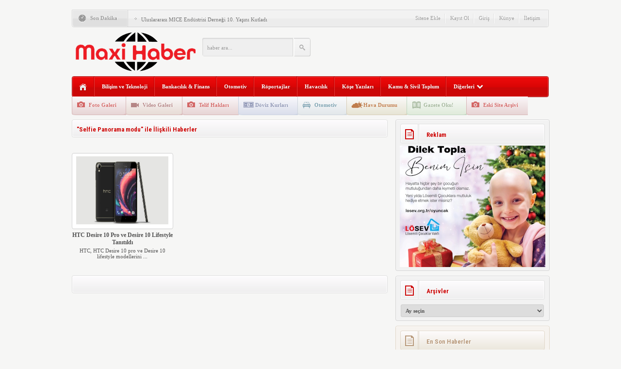

--- FILE ---
content_type: text/html; charset=UTF-8
request_url: https://www.maxihaber.net/etiket/selfie-panorama-modu/
body_size: 11460
content:
<!DOCTYPE html PUBLIC "-//W3C//DTD XHTML 1.0 Transitional//EN" "http://www.w3.org/TR/xhtml1/DTD/xhtml1-transitional.dtd">
<html xmlns="http://www.w3.org/1999/xhtml" xml:lang="tr" lang="tr">
<head>
	<meta http-equiv="content-type" content="text/html; charset=utf-8" />
    <meta name="viewport" content="width=device-width, initial-scale=1, maximum-scale=1">
	<title>Selfie Panorama modu arşivleri - Maxi Haber  &raquo;  Maxi Haber  2004&#039;den beri yayındayız</title>
	<meta name="content-language" content="tr" />
    <meta name="rating" content="general" />
    <link rel="stylesheet" type="text/css" media="screen" href="https://www.maxihaber.net/wp-content/themes/HaberMatikV3/style.css" /> 
    <link rel="stylesheet" type="text/css" href="https://www.maxihaber.net/wp-content/themes/HaberMatikV3/v3.css" />
     <link rel="stylesheet" type="text/css" href="https://www.maxihaber.net/wp-content/themes/HaberMatikV3/css/kirmizi.css" />
    <link href='https://fonts.googleapis.com/css?family=Roboto+Condensed:700&subset=latin,latin-ext' rel='stylesheet' type='text/css'/>
	<script type="text/javascript" src="https://www.maxihaber.net/wp-content/themes/HaberMatikV3/js/jquery-1.8.3.min.js"></script>
	<script type="text/javascript" src="https://www.maxihaber.net/wp-content/themes/HaberMatikV3/js/v3.js"></script>
	<script type="text/javascript">
	$(document).ready(function(){function a(a){var b="islem=namaz&sehir="+a;$.ajax({type:"POST",data:b,url:"https://www.maxihaber.net/wp-content/themes/HaberMatikV3/lib/faziletapi.php",success:function(a){$(".namazicerik").html(a)},error:function(){$(".namazicerik").html("<strong>HATA<br /><span>Ajax Error</span></strong>")}})}function b(){var a="islem=hadis";$.ajax({type:"POST",data:a,url:"https://www.maxihaber.net/wp-content/themes/HaberMatikV3/lib/faziletapi.php",success:function(a){$(".hadisicerik").html(a)},error:function(){$(".hadisicerik").html("<strong>HATA<br /><span>Ajax Error</span></strong>")}})}$(".namazsehir").on("change",function(){$(".namazicerik").html('<div class="yukleniyor">Yükleniyor<br><img src="https://www.maxihaber.net/wp-content/themes/HaberMatikV3/images/hava/spinner.gif" width="66" height="66" /></div>'),sehir=$(this).val(),a(sehir)}).change(),b()}),$(document).ready(function(){$("#slider").easySlider({nextId:"slidersurnext",prevId:"slidersurprev"}),$("a.font-down").click(function(){var a=$(".font-dinamik p").css("font-size").split("px"),b=parseInt(a[0])-1;return b>9&&($(".font-dinamik p").css("font-size",b+"px"),$(".font-dinamik strong").css("font-size",b+"px"),$(".font-dinamik a").css("font-size",b+"px"),$(".font-dinamik span").css("font-size",b+"px"),$(".font-dinamik p").css("line-height",b+5+"px")),!1}),$("a.font-up").click(function(){var a=$(".font-dinamik p").css("font-size").split("px"),b=parseInt(a[0])+1;return b<30&&($(".font-dinamik p").css("font-size",b+"px"),$(".font-dinamik strong").css("font-size",b+"px"),$(".font-dinamik a").css("font-size",b+"px"),$(".font-dinamik span").css("font-size",b+"px"),$(".font-dinamik p").css("line-height",b+5+"px")),!1})});
	</script>
    <link rel="alternate" type="application/rss+xml" title="RSS 2.0" href="https://www.maxihaber.net/feed/" />
    <link rel="alternate" type="text/xml" title="RSS .92" href="https://www.maxihaber.net/feed/rss/" />
    <link rel="alternate" type="application/atom+xml" title="Atom 0.3" href="https://www.maxihaber.net/feed/atom/" /> 
    <link rel="pingback" href="https://www.maxihaber.net/xmlrpc.php" />
    <meta name='robots' content='index, follow, max-image-preview:large, max-snippet:-1, max-video-preview:-1' />

	<!-- This site is optimized with the Yoast SEO plugin v22.6 - https://yoast.com/wordpress/plugins/seo/ -->
	<link rel="canonical" href="https://www.maxihaber.net/etiket/selfie-panorama-modu/" />
	<meta property="og:locale" content="tr_TR" />
	<meta property="og:type" content="article" />
	<meta property="og:title" content="Selfie Panorama modu arşivleri - Maxi Haber" />
	<meta property="og:url" content="https://www.maxihaber.net/etiket/selfie-panorama-modu/" />
	<meta property="og:site_name" content="Maxi Haber" />
	<meta name="twitter:card" content="summary_large_image" />
	<script type="application/ld+json" class="yoast-schema-graph">{"@context":"https://schema.org","@graph":[{"@type":"CollectionPage","@id":"https://www.maxihaber.net/etiket/selfie-panorama-modu/","url":"https://www.maxihaber.net/etiket/selfie-panorama-modu/","name":"Selfie Panorama modu arşivleri - Maxi Haber","isPartOf":{"@id":"https://www.maxihaber.net/#website"},"primaryImageOfPage":{"@id":"https://www.maxihaber.net/etiket/selfie-panorama-modu/#primaryimage"},"image":{"@id":"https://www.maxihaber.net/etiket/selfie-panorama-modu/#primaryimage"},"thumbnailUrl":"https://www.maxihaber.net/wp-content/uploads/2016/09/mh_htc_desire10.jpg","breadcrumb":{"@id":"https://www.maxihaber.net/etiket/selfie-panorama-modu/#breadcrumb"},"inLanguage":"tr"},{"@type":"ImageObject","inLanguage":"tr","@id":"https://www.maxihaber.net/etiket/selfie-panorama-modu/#primaryimage","url":"https://www.maxihaber.net/wp-content/uploads/2016/09/mh_htc_desire10.jpg","contentUrl":"https://www.maxihaber.net/wp-content/uploads/2016/09/mh_htc_desire10.jpg","width":633,"height":354},{"@type":"BreadcrumbList","@id":"https://www.maxihaber.net/etiket/selfie-panorama-modu/#breadcrumb","itemListElement":[{"@type":"ListItem","position":1,"name":"Ana sayfa","item":"https://www.maxihaber.net/"},{"@type":"ListItem","position":2,"name":"Selfie Panorama modu"}]},{"@type":"WebSite","@id":"https://www.maxihaber.net/#website","url":"https://www.maxihaber.net/","name":"Maxi Haber","description":"2004&#039;den beri yayındayız","publisher":{"@id":"https://www.maxihaber.net/#organization"},"potentialAction":[{"@type":"SearchAction","target":{"@type":"EntryPoint","urlTemplate":"https://www.maxihaber.net/?s={search_term_string}"},"query-input":"required name=search_term_string"}],"inLanguage":"tr"},{"@type":"Organization","@id":"https://www.maxihaber.net/#organization","name":"Maxi Haber","url":"https://www.maxihaber.net/","logo":{"@type":"ImageObject","inLanguage":"tr","@id":"https://www.maxihaber.net/#/schema/logo/image/","url":"https://www.maxihaber.net/wp-content/uploads/2021/12/logo_yuksek_beyaz_fon_georgia_bold.png","contentUrl":"https://www.maxihaber.net/wp-content/uploads/2021/12/logo_yuksek_beyaz_fon_georgia_bold.png","width":5000,"height":2000,"caption":"Maxi Haber"},"image":{"@id":"https://www.maxihaber.net/#/schema/logo/image/"}}]}</script>
	<!-- / Yoast SEO plugin. -->


<link rel="alternate" type="application/rss+xml" title="Maxi Haber &raquo; Selfie Panorama modu etiket beslemesi" href="https://www.maxihaber.net/etiket/selfie-panorama-modu/feed/" />
<script type="text/javascript">
window._wpemojiSettings = {"baseUrl":"https:\/\/s.w.org\/images\/core\/emoji\/14.0.0\/72x72\/","ext":".png","svgUrl":"https:\/\/s.w.org\/images\/core\/emoji\/14.0.0\/svg\/","svgExt":".svg","source":{"concatemoji":"https:\/\/www.maxihaber.net\/wp-includes\/js\/wp-emoji-release.min.js?ver=6.3"}};
/*! This file is auto-generated */
!function(i,n){var o,s,e;function c(e){try{var t={supportTests:e,timestamp:(new Date).valueOf()};sessionStorage.setItem(o,JSON.stringify(t))}catch(e){}}function p(e,t,n){e.clearRect(0,0,e.canvas.width,e.canvas.height),e.fillText(t,0,0);var t=new Uint32Array(e.getImageData(0,0,e.canvas.width,e.canvas.height).data),r=(e.clearRect(0,0,e.canvas.width,e.canvas.height),e.fillText(n,0,0),new Uint32Array(e.getImageData(0,0,e.canvas.width,e.canvas.height).data));return t.every(function(e,t){return e===r[t]})}function u(e,t,n){switch(t){case"flag":return n(e,"\ud83c\udff3\ufe0f\u200d\u26a7\ufe0f","\ud83c\udff3\ufe0f\u200b\u26a7\ufe0f")?!1:!n(e,"\ud83c\uddfa\ud83c\uddf3","\ud83c\uddfa\u200b\ud83c\uddf3")&&!n(e,"\ud83c\udff4\udb40\udc67\udb40\udc62\udb40\udc65\udb40\udc6e\udb40\udc67\udb40\udc7f","\ud83c\udff4\u200b\udb40\udc67\u200b\udb40\udc62\u200b\udb40\udc65\u200b\udb40\udc6e\u200b\udb40\udc67\u200b\udb40\udc7f");case"emoji":return!n(e,"\ud83e\udef1\ud83c\udffb\u200d\ud83e\udef2\ud83c\udfff","\ud83e\udef1\ud83c\udffb\u200b\ud83e\udef2\ud83c\udfff")}return!1}function f(e,t,n){var r="undefined"!=typeof WorkerGlobalScope&&self instanceof WorkerGlobalScope?new OffscreenCanvas(300,150):i.createElement("canvas"),a=r.getContext("2d",{willReadFrequently:!0}),o=(a.textBaseline="top",a.font="600 32px Arial",{});return e.forEach(function(e){o[e]=t(a,e,n)}),o}function t(e){var t=i.createElement("script");t.src=e,t.defer=!0,i.head.appendChild(t)}"undefined"!=typeof Promise&&(o="wpEmojiSettingsSupports",s=["flag","emoji"],n.supports={everything:!0,everythingExceptFlag:!0},e=new Promise(function(e){i.addEventListener("DOMContentLoaded",e,{once:!0})}),new Promise(function(t){var n=function(){try{var e=JSON.parse(sessionStorage.getItem(o));if("object"==typeof e&&"number"==typeof e.timestamp&&(new Date).valueOf()<e.timestamp+604800&&"object"==typeof e.supportTests)return e.supportTests}catch(e){}return null}();if(!n){if("undefined"!=typeof Worker&&"undefined"!=typeof OffscreenCanvas&&"undefined"!=typeof URL&&URL.createObjectURL&&"undefined"!=typeof Blob)try{var e="postMessage("+f.toString()+"("+[JSON.stringify(s),u.toString(),p.toString()].join(",")+"));",r=new Blob([e],{type:"text/javascript"}),a=new Worker(URL.createObjectURL(r),{name:"wpTestEmojiSupports"});return void(a.onmessage=function(e){c(n=e.data),a.terminate(),t(n)})}catch(e){}c(n=f(s,u,p))}t(n)}).then(function(e){for(var t in e)n.supports[t]=e[t],n.supports.everything=n.supports.everything&&n.supports[t],"flag"!==t&&(n.supports.everythingExceptFlag=n.supports.everythingExceptFlag&&n.supports[t]);n.supports.everythingExceptFlag=n.supports.everythingExceptFlag&&!n.supports.flag,n.DOMReady=!1,n.readyCallback=function(){n.DOMReady=!0}}).then(function(){return e}).then(function(){var e;n.supports.everything||(n.readyCallback(),(e=n.source||{}).concatemoji?t(e.concatemoji):e.wpemoji&&e.twemoji&&(t(e.twemoji),t(e.wpemoji)))}))}((window,document),window._wpemojiSettings);
</script>
<style type="text/css">
img.wp-smiley,
img.emoji {
	display: inline !important;
	border: none !important;
	box-shadow: none !important;
	height: 1em !important;
	width: 1em !important;
	margin: 0 0.07em !important;
	vertical-align: -0.1em !important;
	background: none !important;
	padding: 0 !important;
}
</style>
	
<link rel='stylesheet' id='wp-block-library-css' href='https://www.maxihaber.net/wp-includes/css/dist/block-library/style.min.css?ver=6.3' type='text/css' media='all' />
<style id='classic-theme-styles-inline-css' type='text/css'>
/*! This file is auto-generated */
.wp-block-button__link{color:#fff;background-color:#32373c;border-radius:9999px;box-shadow:none;text-decoration:none;padding:calc(.667em + 2px) calc(1.333em + 2px);font-size:1.125em}.wp-block-file__button{background:#32373c;color:#fff;text-decoration:none}
</style>
<style id='global-styles-inline-css' type='text/css'>
body{--wp--preset--color--black: #000000;--wp--preset--color--cyan-bluish-gray: #abb8c3;--wp--preset--color--white: #ffffff;--wp--preset--color--pale-pink: #f78da7;--wp--preset--color--vivid-red: #cf2e2e;--wp--preset--color--luminous-vivid-orange: #ff6900;--wp--preset--color--luminous-vivid-amber: #fcb900;--wp--preset--color--light-green-cyan: #7bdcb5;--wp--preset--color--vivid-green-cyan: #00d084;--wp--preset--color--pale-cyan-blue: #8ed1fc;--wp--preset--color--vivid-cyan-blue: #0693e3;--wp--preset--color--vivid-purple: #9b51e0;--wp--preset--gradient--vivid-cyan-blue-to-vivid-purple: linear-gradient(135deg,rgba(6,147,227,1) 0%,rgb(155,81,224) 100%);--wp--preset--gradient--light-green-cyan-to-vivid-green-cyan: linear-gradient(135deg,rgb(122,220,180) 0%,rgb(0,208,130) 100%);--wp--preset--gradient--luminous-vivid-amber-to-luminous-vivid-orange: linear-gradient(135deg,rgba(252,185,0,1) 0%,rgba(255,105,0,1) 100%);--wp--preset--gradient--luminous-vivid-orange-to-vivid-red: linear-gradient(135deg,rgba(255,105,0,1) 0%,rgb(207,46,46) 100%);--wp--preset--gradient--very-light-gray-to-cyan-bluish-gray: linear-gradient(135deg,rgb(238,238,238) 0%,rgb(169,184,195) 100%);--wp--preset--gradient--cool-to-warm-spectrum: linear-gradient(135deg,rgb(74,234,220) 0%,rgb(151,120,209) 20%,rgb(207,42,186) 40%,rgb(238,44,130) 60%,rgb(251,105,98) 80%,rgb(254,248,76) 100%);--wp--preset--gradient--blush-light-purple: linear-gradient(135deg,rgb(255,206,236) 0%,rgb(152,150,240) 100%);--wp--preset--gradient--blush-bordeaux: linear-gradient(135deg,rgb(254,205,165) 0%,rgb(254,45,45) 50%,rgb(107,0,62) 100%);--wp--preset--gradient--luminous-dusk: linear-gradient(135deg,rgb(255,203,112) 0%,rgb(199,81,192) 50%,rgb(65,88,208) 100%);--wp--preset--gradient--pale-ocean: linear-gradient(135deg,rgb(255,245,203) 0%,rgb(182,227,212) 50%,rgb(51,167,181) 100%);--wp--preset--gradient--electric-grass: linear-gradient(135deg,rgb(202,248,128) 0%,rgb(113,206,126) 100%);--wp--preset--gradient--midnight: linear-gradient(135deg,rgb(2,3,129) 0%,rgb(40,116,252) 100%);--wp--preset--font-size--small: 13px;--wp--preset--font-size--medium: 20px;--wp--preset--font-size--large: 36px;--wp--preset--font-size--x-large: 42px;--wp--preset--spacing--20: 0.44rem;--wp--preset--spacing--30: 0.67rem;--wp--preset--spacing--40: 1rem;--wp--preset--spacing--50: 1.5rem;--wp--preset--spacing--60: 2.25rem;--wp--preset--spacing--70: 3.38rem;--wp--preset--spacing--80: 5.06rem;--wp--preset--shadow--natural: 6px 6px 9px rgba(0, 0, 0, 0.2);--wp--preset--shadow--deep: 12px 12px 50px rgba(0, 0, 0, 0.4);--wp--preset--shadow--sharp: 6px 6px 0px rgba(0, 0, 0, 0.2);--wp--preset--shadow--outlined: 6px 6px 0px -3px rgba(255, 255, 255, 1), 6px 6px rgba(0, 0, 0, 1);--wp--preset--shadow--crisp: 6px 6px 0px rgba(0, 0, 0, 1);}:where(.is-layout-flex){gap: 0.5em;}:where(.is-layout-grid){gap: 0.5em;}body .is-layout-flow > .alignleft{float: left;margin-inline-start: 0;margin-inline-end: 2em;}body .is-layout-flow > .alignright{float: right;margin-inline-start: 2em;margin-inline-end: 0;}body .is-layout-flow > .aligncenter{margin-left: auto !important;margin-right: auto !important;}body .is-layout-constrained > .alignleft{float: left;margin-inline-start: 0;margin-inline-end: 2em;}body .is-layout-constrained > .alignright{float: right;margin-inline-start: 2em;margin-inline-end: 0;}body .is-layout-constrained > .aligncenter{margin-left: auto !important;margin-right: auto !important;}body .is-layout-constrained > :where(:not(.alignleft):not(.alignright):not(.alignfull)){max-width: var(--wp--style--global--content-size);margin-left: auto !important;margin-right: auto !important;}body .is-layout-constrained > .alignwide{max-width: var(--wp--style--global--wide-size);}body .is-layout-flex{display: flex;}body .is-layout-flex{flex-wrap: wrap;align-items: center;}body .is-layout-flex > *{margin: 0;}body .is-layout-grid{display: grid;}body .is-layout-grid > *{margin: 0;}:where(.wp-block-columns.is-layout-flex){gap: 2em;}:where(.wp-block-columns.is-layout-grid){gap: 2em;}:where(.wp-block-post-template.is-layout-flex){gap: 1.25em;}:where(.wp-block-post-template.is-layout-grid){gap: 1.25em;}.has-black-color{color: var(--wp--preset--color--black) !important;}.has-cyan-bluish-gray-color{color: var(--wp--preset--color--cyan-bluish-gray) !important;}.has-white-color{color: var(--wp--preset--color--white) !important;}.has-pale-pink-color{color: var(--wp--preset--color--pale-pink) !important;}.has-vivid-red-color{color: var(--wp--preset--color--vivid-red) !important;}.has-luminous-vivid-orange-color{color: var(--wp--preset--color--luminous-vivid-orange) !important;}.has-luminous-vivid-amber-color{color: var(--wp--preset--color--luminous-vivid-amber) !important;}.has-light-green-cyan-color{color: var(--wp--preset--color--light-green-cyan) !important;}.has-vivid-green-cyan-color{color: var(--wp--preset--color--vivid-green-cyan) !important;}.has-pale-cyan-blue-color{color: var(--wp--preset--color--pale-cyan-blue) !important;}.has-vivid-cyan-blue-color{color: var(--wp--preset--color--vivid-cyan-blue) !important;}.has-vivid-purple-color{color: var(--wp--preset--color--vivid-purple) !important;}.has-black-background-color{background-color: var(--wp--preset--color--black) !important;}.has-cyan-bluish-gray-background-color{background-color: var(--wp--preset--color--cyan-bluish-gray) !important;}.has-white-background-color{background-color: var(--wp--preset--color--white) !important;}.has-pale-pink-background-color{background-color: var(--wp--preset--color--pale-pink) !important;}.has-vivid-red-background-color{background-color: var(--wp--preset--color--vivid-red) !important;}.has-luminous-vivid-orange-background-color{background-color: var(--wp--preset--color--luminous-vivid-orange) !important;}.has-luminous-vivid-amber-background-color{background-color: var(--wp--preset--color--luminous-vivid-amber) !important;}.has-light-green-cyan-background-color{background-color: var(--wp--preset--color--light-green-cyan) !important;}.has-vivid-green-cyan-background-color{background-color: var(--wp--preset--color--vivid-green-cyan) !important;}.has-pale-cyan-blue-background-color{background-color: var(--wp--preset--color--pale-cyan-blue) !important;}.has-vivid-cyan-blue-background-color{background-color: var(--wp--preset--color--vivid-cyan-blue) !important;}.has-vivid-purple-background-color{background-color: var(--wp--preset--color--vivid-purple) !important;}.has-black-border-color{border-color: var(--wp--preset--color--black) !important;}.has-cyan-bluish-gray-border-color{border-color: var(--wp--preset--color--cyan-bluish-gray) !important;}.has-white-border-color{border-color: var(--wp--preset--color--white) !important;}.has-pale-pink-border-color{border-color: var(--wp--preset--color--pale-pink) !important;}.has-vivid-red-border-color{border-color: var(--wp--preset--color--vivid-red) !important;}.has-luminous-vivid-orange-border-color{border-color: var(--wp--preset--color--luminous-vivid-orange) !important;}.has-luminous-vivid-amber-border-color{border-color: var(--wp--preset--color--luminous-vivid-amber) !important;}.has-light-green-cyan-border-color{border-color: var(--wp--preset--color--light-green-cyan) !important;}.has-vivid-green-cyan-border-color{border-color: var(--wp--preset--color--vivid-green-cyan) !important;}.has-pale-cyan-blue-border-color{border-color: var(--wp--preset--color--pale-cyan-blue) !important;}.has-vivid-cyan-blue-border-color{border-color: var(--wp--preset--color--vivid-cyan-blue) !important;}.has-vivid-purple-border-color{border-color: var(--wp--preset--color--vivid-purple) !important;}.has-vivid-cyan-blue-to-vivid-purple-gradient-background{background: var(--wp--preset--gradient--vivid-cyan-blue-to-vivid-purple) !important;}.has-light-green-cyan-to-vivid-green-cyan-gradient-background{background: var(--wp--preset--gradient--light-green-cyan-to-vivid-green-cyan) !important;}.has-luminous-vivid-amber-to-luminous-vivid-orange-gradient-background{background: var(--wp--preset--gradient--luminous-vivid-amber-to-luminous-vivid-orange) !important;}.has-luminous-vivid-orange-to-vivid-red-gradient-background{background: var(--wp--preset--gradient--luminous-vivid-orange-to-vivid-red) !important;}.has-very-light-gray-to-cyan-bluish-gray-gradient-background{background: var(--wp--preset--gradient--very-light-gray-to-cyan-bluish-gray) !important;}.has-cool-to-warm-spectrum-gradient-background{background: var(--wp--preset--gradient--cool-to-warm-spectrum) !important;}.has-blush-light-purple-gradient-background{background: var(--wp--preset--gradient--blush-light-purple) !important;}.has-blush-bordeaux-gradient-background{background: var(--wp--preset--gradient--blush-bordeaux) !important;}.has-luminous-dusk-gradient-background{background: var(--wp--preset--gradient--luminous-dusk) !important;}.has-pale-ocean-gradient-background{background: var(--wp--preset--gradient--pale-ocean) !important;}.has-electric-grass-gradient-background{background: var(--wp--preset--gradient--electric-grass) !important;}.has-midnight-gradient-background{background: var(--wp--preset--gradient--midnight) !important;}.has-small-font-size{font-size: var(--wp--preset--font-size--small) !important;}.has-medium-font-size{font-size: var(--wp--preset--font-size--medium) !important;}.has-large-font-size{font-size: var(--wp--preset--font-size--large) !important;}.has-x-large-font-size{font-size: var(--wp--preset--font-size--x-large) !important;}
.wp-block-navigation a:where(:not(.wp-element-button)){color: inherit;}
:where(.wp-block-post-template.is-layout-flex){gap: 1.25em;}:where(.wp-block-post-template.is-layout-grid){gap: 1.25em;}
:where(.wp-block-columns.is-layout-flex){gap: 2em;}:where(.wp-block-columns.is-layout-grid){gap: 2em;}
.wp-block-pullquote{font-size: 1.5em;line-height: 1.6;}
</style>
<link rel="https://api.w.org/" href="https://www.maxihaber.net/wp-json/" /><link rel="alternate" type="application/json" href="https://www.maxihaber.net/wp-json/wp/v2/tags/9014" />
 
<!-- HaberMatik Mobil V1.1 --> 
 
 

 
<!-- HaberMatik V3.2 --> 
 
 
<script type="text/javascript">

var HMthemeUri = 'https://www.maxihaber.net/wp-content/themes/HaberMatikV3'; 

</script>    <meta property="fb:app_id" content="" />
    <meta property="og:title" content="HTC Desire 10 Pro ve Desire 10 Lifestyle Tanıtıldı" />
    <meta property="og:type" content="article" />
    <meta property="og:description" content="
HTC, HTC Desire 10 pro ve Desire 10 lifestyle modellerini tanıttı. Her iki telefon da HTC’nin Desire serisine tasarım anlamında yeni bir soluk getirirken, amiral gemisi düzeyindeki yeni özellikleriyle dikkat çekiyor. Desire 10 pro, geniş açılı resimler çeken yepyeni Selfie Panorama modu, ultra hızlı parmak izi sensörü gibi üst se" />
    <meta property="og:image" content="https://www.maxihaber.net/wp-content/uploads/2016/09/mh_htc_desire10.jpg" />
    <meta property="og:url" content="https://www.maxihaber.net/htc-desire-10-pro-ve-desire-10-lifestyle-tanitildi/" /> 
	<link rel="shortcut icon" href="https://www.maxihaber.net/wp-content/uploads/2020/04/maxihaber_favicon.jpg" />
</head>
<body data-rsssl=1  class="archive tag tag-selfie-panorama-modu tag-9014">
<div class="hmv3">		
	<div class="header">
          
   
		<div class="sondakika">
			<div class="sonsol"> <p>Son Dakika</p> </div>
			<div class="sonorta">
				<p class="icon"><img src="https://www.maxihaber.net/wp-content/themes/HaberMatikV3/images/index_10x2.png" alt="HaberMatik V3.2" /></p>
				<ul id="son_dakika" class="jcarousel-skin-tango">
		       					<li>
						<a href="https://www.maxihaber.net/uluslararasi-mice-endustrisi-dernegi-10-yasini-kutladi/">Uluslararası MICE Endüstrisi Derneği 10. Yaşını Kutladı</a>
					</li>
				  					<li>
						<a href="https://www.maxihaber.net/9-heritage-istanbulun-tanitim-toplantisi-bulgur-palasta-yapildi/">9. HERITAGE ISTANBUL’un Tanıtım Toplantısı Bulgur Palas’ta Yapıldı</a>
					</li>
				  					<li>
						<a href="https://www.maxihaber.net/efootbal-dunya-capinda-toplam-950-milyon-indirmeyi-asti/">eFootbal, Dünya Çapında Toplam 950 Milyon İndirmeyi Aştı</a>
					</li>
				  					<li>
						<a href="https://www.maxihaber.net/kuduz-sempanze-dehseti-primat/">Kuduz Şempanze Dehşeti: Primat</a>
					</li>
				  					<li>
						<a href="https://www.maxihaber.net/abb-octaipipea-stratejik-yatirim-yapti/">ABB, OctaiPipe’a Stratejik Yatırım Yaptı</a>
					</li>
				  					<li>
						<a href="https://www.maxihaber.net/pozitif-teknoloji-ve-ankara-universitesi-arasinda-teknolojik-is-birligi/">Pozitif Teknoloji ve Ankara Üniversitesi Arasında Teknolojik İş Birliği</a>
					</li>
				  					<li>
						<a href="https://www.maxihaber.net/turk-mutfagi-tanitimina-vize-engeli/">Türk Mutfağı Tanıtımına Vize Engeli</a>
					</li>
				  					<li>
						<a href="https://www.maxihaber.net/dunya-katilim-bankasi-ve-karacadan-finansal-teknolojide-isbirligi-yapiyor/">Dünya Katılım Bankası ve Karaca&#8217;dan Finansal Teknolojide İşbirliği Yapıyor</a>
					</li>
				  					<li>
						<a href="https://www.maxihaber.net/kahve-dunyasi-yeni-magazasini-cekmekoy-lens-avmde-acti/">Kahve Dünyası, Yeni Mağazasını Çekmeköy Lens AVM’de Açtı</a>
					</li>
				  					<li>
						<a href="https://www.maxihaber.net/ahmet-adiguzel-mova-genel-muduru-olarak-atandi/">Ahmet Adıgüzel, MOVA Genel Müdürü Olarak Atandı</a>
					</li>
				   	
				</ul>
				<p class="haber"></p>
				<ul class="menus">
					<li> <a href="https://www.maxihaber.net/sitene-ekle">Sitene Ekle</a> <span></span> </li>
					<li> <a href="https://www.maxihaber.net/kayit-ol">Kayıt Ol</a> <span></span> </li>
					<li> <a href="https://www.maxihaber.net/giris">Giriş</a> <span></span> </li>
					<li> <a href="https://www.maxihaber.net/kunye">Künye</a> <span></span> </li>
					<li> <a href="https://www.maxihaber.net/kunye">İletişim</a> </li>					
				</ul>
			</div>
			<div class="sonsag"> <img src="https://www.maxihaber.net/wp-content/themes/HaberMatikV3/images/index_07.png" alt="" /> </div>
		</div> <!--son dakika-->
		<div class="temiz"></div>
		 			<h1 class="logo"><a href="https://www.maxihaber.net"><img src="https://www.maxihaber.net/wp-content/uploads/maxihaber_yeni_logo.png" title="Maxi Haber" alt="logo" /></a></h1>
          <form action="https://www.maxihaber.net/" method="get">
	<input type="text"  class="arama" style="line-height:38px" name="s" value="haber ara...  " onblur="if(this.value==''){this.value=defaultValue}" onfocus="if(this.value == defaultValue){this.value=''}" />
			<input type="submit" class="ara" value="" />
           </form> 
		<div class="reklam2">
            
          
                 </div><div class="temiz"></div>
        		<div class="menubg">
                 <div class="home"><a href="https://www.maxihaber.net" title="Ana Sayfa"></a></div>
			 <div class="menu-ust-menu-container"><ul id="menu-ust-menu" class="menu"><li id="menu-item-18" class="menu-item menu-item-type-taxonomy menu-item-object-category menu-item-18"><a href="https://www.maxihaber.net/kategori/teknoloji/">Bilişim ve Teknoloji</a></li>
<li id="menu-item-114" class="menu-item menu-item-type-taxonomy menu-item-object-category menu-item-114"><a href="https://www.maxihaber.net/kategori/bankacilik-finans/">Bankacılık &#038; Finans</a></li>
<li id="menu-item-119" class="menu-item menu-item-type-taxonomy menu-item-object-category menu-item-119"><a href="https://www.maxihaber.net/kategori/otomotiv/">Otomotiv</a></li>
<li id="menu-item-19" class="menu-item menu-item-type-taxonomy menu-item-object-category menu-item-19"><a href="https://www.maxihaber.net/kategori/roportajlar/">Röportajlar</a></li>
<li id="menu-item-116" class="menu-item menu-item-type-taxonomy menu-item-object-category menu-item-116"><a href="https://www.maxihaber.net/kategori/havacilik/">Havacılık</a></li>
<li id="menu-item-117" class="menu-item menu-item-type-taxonomy menu-item-object-category menu-item-117"><a href="https://www.maxihaber.net/kategori/kose-yazilari/">Köşe Yazıları</a></li>
<li id="menu-item-121" class="menu-item menu-item-type-taxonomy menu-item-object-category menu-item-121"><a href="https://www.maxihaber.net/kategori/kamu-sivil-toplum/">Kamu &#038; Sivil Toplum</a></li>
<li id="menu-item-123" class="menu-item menu-item-type-custom menu-item-object-custom menu-item-has-children menu-item-123"><a href="#">Diğerleri</a>
<ul class="sub-menu">
	<li id="menu-item-2618" class="menu-item menu-item-type-taxonomy menu-item-object-category menu-item-2618"><a href="https://www.maxihaber.net/kategori/advertorial/">Advertorial</a></li>
	<li id="menu-item-120" class="menu-item menu-item-type-taxonomy menu-item-object-category menu-item-120"><a href="https://www.maxihaber.net/kategori/eglence/">Eğlence</a></li>
	<li id="menu-item-118" class="menu-item menu-item-type-taxonomy menu-item-object-category menu-item-118"><a href="https://www.maxihaber.net/kategori/kultur-sanat/">Kültür Sanat</a></li>
	<li id="menu-item-122" class="menu-item menu-item-type-taxonomy menu-item-object-category menu-item-122"><a href="https://www.maxihaber.net/kategori/yeme-icme-kulturu/">Yeme İçme Kültürü</a></li>
</ul>
</li>
</ul></div>             
              <!--ustmenu-->
			<div class="alt_ikon_menu">
            <ul id="menu-alt-menu" class="Navigation"><li id="menu-item-64" class="foto menu-item menu-item-type-custom menu-item-object-custom menu-item-64"><a href="https://www.maxihaber.net/galeri">Foto Galeri</a></li>
<li id="menu-item-65" class="video menu-item menu-item-type-custom menu-item-object-custom menu-item-65"><a href="https://www.maxihaber.net/video">Video Galeri</a></li>
<li id="menu-item-1534" class="menu-item menu-item-type-post_type menu-item-object-page menu-item-1534"><a href="https://www.maxihaber.net/telif-haklari/">Telif Hakları</a></li>
<li id="menu-item-97" class="finans menu-item menu-item-type-post_type menu-item-object-page menu-item-97"><a href="https://www.maxihaber.net/finans/">Döviz  Kurları</a></li>
<li id="menu-item-104" class="oto menu-item menu-item-type-taxonomy menu-item-object-category menu-item-104"><a href="https://www.maxihaber.net/kategori/otomotiv/">Otomotiv</a></li>
<li id="menu-item-99" class="hava menu-item menu-item-type-post_type menu-item-object-page menu-item-99"><a href="https://www.maxihaber.net/hava-durumu/">Hava   Durumu</a></li>
<li id="menu-item-98" class="gazete menu-item menu-item-type-post_type menu-item-object-page menu-item-98"><a href="https://www.maxihaber.net/gazete-mansetleri/">Gazete  Oku!</a></li>
<li id="menu-item-774" class="menu-item menu-item-type-custom menu-item-object-custom menu-item-774"><a href="https://www.maxihaber.net/index2.htm">Eski Site Arşivi</a></li>
</ul>			</div> <!--altmenu-->
		</div> <!--menu-->
		<div class="temiz"> </div>
        </div> <!-- /header--> 
<!-- Üst Haberler -->
     
<!-- /#Üst Haberler -->
<div class="sol">
    	 <!-- Varsayılan reklam buraya... -->
  	
    	<div class="sfkategoriler">
			<div class="bas">
              		<h2>"Selfie Panorama modu" ile İlişkili Haberler </h2> 	          
              </div>
               
			<div class="temiz"></div> 
            <div class="padding10"></div>
			<ul class="konular">
							<li>
                <a href="https://www.maxihaber.net/htc-desire-10-pro-ve-desire-10-lifestyle-tanitildi/"> 
                <div class="foto">
        	
        <img src="https://www.maxihaber.net/wp-content/uploads/2016/09/mh_htc_desire10.jpg" width="190" height="140" alt="HTC Desire 10 Pro ve Desire 10 Lifestyle Tanıtıldı" />
                         </div> 
                <p> HTC Desire 10 Pro ve Desire 10 Lifestyle Tanıtıldı </p> 
                <span> 
HTC, HTC Desire 10 pro ve Desire 10 lifestyle modellerini ... </span>
                 </a>
                </li> 
                 	             			</ul> 
		<div class="temiz"></div>  
        
         <!-- Varsayılan reklam... -->
  	<div class="sb"></div>
		</div> <!--kategoriler-->
	</div><!--sol-->
 <!-- // SİDEBAR \\-->          
  <div class="sidebar">
         <div class="widget"><div class="top"></div><div class="kutu">
        
                <div class="bas mBottom5"><span></span><h2> Reklam</h2>
                </div>
                <div class="textwidget">
            <a target="_blank" href="http://www.losev.org.tr/oyuncak"><img src="https://www.maxihaber.net/wp-content/uploads/banner_losev_dilek_topla.jpg" /></a>                </div>
            </div><div class="bottom"></div></div>
        <div class="widget"><div class="top"></div><div class="kutu"><div class="bas"><span></span><h2>Arşivler</div></h2>		<label class="screen-reader-text" for="archives-dropdown-3">Arşivler</label>
		<select id="archives-dropdown-3" name="archive-dropdown">
			
			<option value="">Ay seçin</option>
				<option value='https://www.maxihaber.net/2026/01/'> Ocak 2026 </option>
	<option value='https://www.maxihaber.net/2025/12/'> Aralık 2025 </option>
	<option value='https://www.maxihaber.net/2025/11/'> Kasım 2025 </option>
	<option value='https://www.maxihaber.net/2025/10/'> Ekim 2025 </option>
	<option value='https://www.maxihaber.net/2025/09/'> Eylül 2025 </option>
	<option value='https://www.maxihaber.net/2025/08/'> Ağustos 2025 </option>
	<option value='https://www.maxihaber.net/2025/07/'> Temmuz 2025 </option>
	<option value='https://www.maxihaber.net/2025/06/'> Haziran 2025 </option>
	<option value='https://www.maxihaber.net/2025/05/'> Mayıs 2025 </option>
	<option value='https://www.maxihaber.net/2025/04/'> Nisan 2025 </option>
	<option value='https://www.maxihaber.net/2025/03/'> Mart 2025 </option>
	<option value='https://www.maxihaber.net/2025/02/'> Şubat 2025 </option>
	<option value='https://www.maxihaber.net/2025/01/'> Ocak 2025 </option>
	<option value='https://www.maxihaber.net/2024/12/'> Aralık 2024 </option>
	<option value='https://www.maxihaber.net/2024/11/'> Kasım 2024 </option>
	<option value='https://www.maxihaber.net/2024/10/'> Ekim 2024 </option>
	<option value='https://www.maxihaber.net/2024/09/'> Eylül 2024 </option>
	<option value='https://www.maxihaber.net/2024/08/'> Ağustos 2024 </option>
	<option value='https://www.maxihaber.net/2024/07/'> Temmuz 2024 </option>
	<option value='https://www.maxihaber.net/2024/06/'> Haziran 2024 </option>
	<option value='https://www.maxihaber.net/2024/05/'> Mayıs 2024 </option>
	<option value='https://www.maxihaber.net/2024/04/'> Nisan 2024 </option>
	<option value='https://www.maxihaber.net/2024/03/'> Mart 2024 </option>
	<option value='https://www.maxihaber.net/2024/02/'> Şubat 2024 </option>
	<option value='https://www.maxihaber.net/2024/01/'> Ocak 2024 </option>
	<option value='https://www.maxihaber.net/2023/12/'> Aralık 2023 </option>
	<option value='https://www.maxihaber.net/2023/11/'> Kasım 2023 </option>
	<option value='https://www.maxihaber.net/2023/10/'> Ekim 2023 </option>
	<option value='https://www.maxihaber.net/2023/09/'> Eylül 2023 </option>
	<option value='https://www.maxihaber.net/2023/08/'> Ağustos 2023 </option>
	<option value='https://www.maxihaber.net/2023/07/'> Temmuz 2023 </option>
	<option value='https://www.maxihaber.net/2023/06/'> Haziran 2023 </option>
	<option value='https://www.maxihaber.net/2023/05/'> Mayıs 2023 </option>
	<option value='https://www.maxihaber.net/2023/04/'> Nisan 2023 </option>
	<option value='https://www.maxihaber.net/2023/03/'> Mart 2023 </option>
	<option value='https://www.maxihaber.net/2023/02/'> Şubat 2023 </option>
	<option value='https://www.maxihaber.net/2023/01/'> Ocak 2023 </option>
	<option value='https://www.maxihaber.net/2022/12/'> Aralık 2022 </option>
	<option value='https://www.maxihaber.net/2022/11/'> Kasım 2022 </option>
	<option value='https://www.maxihaber.net/2022/10/'> Ekim 2022 </option>
	<option value='https://www.maxihaber.net/2022/09/'> Eylül 2022 </option>
	<option value='https://www.maxihaber.net/2022/08/'> Ağustos 2022 </option>
	<option value='https://www.maxihaber.net/2022/07/'> Temmuz 2022 </option>
	<option value='https://www.maxihaber.net/2022/06/'> Haziran 2022 </option>
	<option value='https://www.maxihaber.net/2022/05/'> Mayıs 2022 </option>
	<option value='https://www.maxihaber.net/2022/04/'> Nisan 2022 </option>
	<option value='https://www.maxihaber.net/2022/03/'> Mart 2022 </option>
	<option value='https://www.maxihaber.net/2022/02/'> Şubat 2022 </option>
	<option value='https://www.maxihaber.net/2022/01/'> Ocak 2022 </option>
	<option value='https://www.maxihaber.net/2021/12/'> Aralık 2021 </option>
	<option value='https://www.maxihaber.net/2021/11/'> Kasım 2021 </option>
	<option value='https://www.maxihaber.net/2021/10/'> Ekim 2021 </option>
	<option value='https://www.maxihaber.net/2021/09/'> Eylül 2021 </option>
	<option value='https://www.maxihaber.net/2021/08/'> Ağustos 2021 </option>
	<option value='https://www.maxihaber.net/2021/07/'> Temmuz 2021 </option>
	<option value='https://www.maxihaber.net/2021/06/'> Haziran 2021 </option>
	<option value='https://www.maxihaber.net/2021/05/'> Mayıs 2021 </option>
	<option value='https://www.maxihaber.net/2021/04/'> Nisan 2021 </option>
	<option value='https://www.maxihaber.net/2021/03/'> Mart 2021 </option>
	<option value='https://www.maxihaber.net/2021/02/'> Şubat 2021 </option>
	<option value='https://www.maxihaber.net/2021/01/'> Ocak 2021 </option>
	<option value='https://www.maxihaber.net/2020/12/'> Aralık 2020 </option>
	<option value='https://www.maxihaber.net/2020/11/'> Kasım 2020 </option>
	<option value='https://www.maxihaber.net/2020/10/'> Ekim 2020 </option>
	<option value='https://www.maxihaber.net/2020/09/'> Eylül 2020 </option>
	<option value='https://www.maxihaber.net/2020/08/'> Ağustos 2020 </option>
	<option value='https://www.maxihaber.net/2020/07/'> Temmuz 2020 </option>
	<option value='https://www.maxihaber.net/2020/06/'> Haziran 2020 </option>
	<option value='https://www.maxihaber.net/2020/05/'> Mayıs 2020 </option>
	<option value='https://www.maxihaber.net/2020/04/'> Nisan 2020 </option>
	<option value='https://www.maxihaber.net/2020/03/'> Mart 2020 </option>
	<option value='https://www.maxihaber.net/2020/02/'> Şubat 2020 </option>
	<option value='https://www.maxihaber.net/2020/01/'> Ocak 2020 </option>
	<option value='https://www.maxihaber.net/2019/12/'> Aralık 2019 </option>
	<option value='https://www.maxihaber.net/2019/11/'> Kasım 2019 </option>
	<option value='https://www.maxihaber.net/2019/10/'> Ekim 2019 </option>
	<option value='https://www.maxihaber.net/2019/09/'> Eylül 2019 </option>
	<option value='https://www.maxihaber.net/2019/08/'> Ağustos 2019 </option>
	<option value='https://www.maxihaber.net/2019/07/'> Temmuz 2019 </option>
	<option value='https://www.maxihaber.net/2019/06/'> Haziran 2019 </option>
	<option value='https://www.maxihaber.net/2019/05/'> Mayıs 2019 </option>
	<option value='https://www.maxihaber.net/2019/04/'> Nisan 2019 </option>
	<option value='https://www.maxihaber.net/2019/03/'> Mart 2019 </option>
	<option value='https://www.maxihaber.net/2019/02/'> Şubat 2019 </option>
	<option value='https://www.maxihaber.net/2019/01/'> Ocak 2019 </option>
	<option value='https://www.maxihaber.net/2018/12/'> Aralık 2018 </option>
	<option value='https://www.maxihaber.net/2018/11/'> Kasım 2018 </option>
	<option value='https://www.maxihaber.net/2018/10/'> Ekim 2018 </option>
	<option value='https://www.maxihaber.net/2018/09/'> Eylül 2018 </option>
	<option value='https://www.maxihaber.net/2018/08/'> Ağustos 2018 </option>
	<option value='https://www.maxihaber.net/2018/07/'> Temmuz 2018 </option>
	<option value='https://www.maxihaber.net/2018/06/'> Haziran 2018 </option>
	<option value='https://www.maxihaber.net/2018/05/'> Mayıs 2018 </option>
	<option value='https://www.maxihaber.net/2018/04/'> Nisan 2018 </option>
	<option value='https://www.maxihaber.net/2018/03/'> Mart 2018 </option>
	<option value='https://www.maxihaber.net/2018/02/'> Şubat 2018 </option>
	<option value='https://www.maxihaber.net/2018/01/'> Ocak 2018 </option>
	<option value='https://www.maxihaber.net/2017/12/'> Aralık 2017 </option>
	<option value='https://www.maxihaber.net/2017/11/'> Kasım 2017 </option>
	<option value='https://www.maxihaber.net/2017/10/'> Ekim 2017 </option>
	<option value='https://www.maxihaber.net/2017/09/'> Eylül 2017 </option>
	<option value='https://www.maxihaber.net/2017/08/'> Ağustos 2017 </option>
	<option value='https://www.maxihaber.net/2017/07/'> Temmuz 2017 </option>
	<option value='https://www.maxihaber.net/2017/06/'> Haziran 2017 </option>
	<option value='https://www.maxihaber.net/2017/05/'> Mayıs 2017 </option>
	<option value='https://www.maxihaber.net/2017/04/'> Nisan 2017 </option>
	<option value='https://www.maxihaber.net/2017/03/'> Mart 2017 </option>
	<option value='https://www.maxihaber.net/2017/02/'> Şubat 2017 </option>
	<option value='https://www.maxihaber.net/2017/01/'> Ocak 2017 </option>
	<option value='https://www.maxihaber.net/2016/12/'> Aralık 2016 </option>
	<option value='https://www.maxihaber.net/2016/11/'> Kasım 2016 </option>
	<option value='https://www.maxihaber.net/2016/10/'> Ekim 2016 </option>
	<option value='https://www.maxihaber.net/2016/09/'> Eylül 2016 </option>
	<option value='https://www.maxihaber.net/2016/08/'> Ağustos 2016 </option>
	<option value='https://www.maxihaber.net/2016/07/'> Temmuz 2016 </option>
	<option value='https://www.maxihaber.net/2016/06/'> Haziran 2016 </option>
	<option value='https://www.maxihaber.net/2016/05/'> Mayıs 2016 </option>
	<option value='https://www.maxihaber.net/2016/04/'> Nisan 2016 </option>
	<option value='https://www.maxihaber.net/2016/03/'> Mart 2016 </option>
	<option value='https://www.maxihaber.net/2016/02/'> Şubat 2016 </option>
	<option value='https://www.maxihaber.net/2016/01/'> Ocak 2016 </option>
	<option value='https://www.maxihaber.net/2015/12/'> Aralık 2015 </option>
	<option value='https://www.maxihaber.net/2015/11/'> Kasım 2015 </option>
	<option value='https://www.maxihaber.net/2015/10/'> Ekim 2015 </option>
	<option value='https://www.maxihaber.net/2015/09/'> Eylül 2015 </option>
	<option value='https://www.maxihaber.net/2015/08/'> Ağustos 2015 </option>
	<option value='https://www.maxihaber.net/2015/07/'> Temmuz 2015 </option>
	<option value='https://www.maxihaber.net/2015/06/'> Haziran 2015 </option>
	<option value='https://www.maxihaber.net/2015/05/'> Mayıs 2015 </option>
	<option value='https://www.maxihaber.net/2015/04/'> Nisan 2015 </option>
	<option value='https://www.maxihaber.net/2015/03/'> Mart 2015 </option>
	<option value='https://www.maxihaber.net/2015/02/'> Şubat 2015 </option>
	<option value='https://www.maxihaber.net/2015/01/'> Ocak 2015 </option>
	<option value='https://www.maxihaber.net/2014/12/'> Aralık 2014 </option>
	<option value='https://www.maxihaber.net/2014/11/'> Kasım 2014 </option>
	<option value='https://www.maxihaber.net/2014/10/'> Ekim 2014 </option>
	<option value='https://www.maxihaber.net/2014/09/'> Eylül 2014 </option>
	<option value='https://www.maxihaber.net/2014/08/'> Ağustos 2014 </option>
	<option value='https://www.maxihaber.net/2014/07/'> Temmuz 2014 </option>
	<option value='https://www.maxihaber.net/2014/06/'> Haziran 2014 </option>
	<option value='https://www.maxihaber.net/2014/05/'> Mayıs 2014 </option>
	<option value='https://www.maxihaber.net/2014/04/'> Nisan 2014 </option>
	<option value='https://www.maxihaber.net/2014/03/'> Mart 2014 </option>
	<option value='https://www.maxihaber.net/2014/02/'> Şubat 2014 </option>
	<option value='https://www.maxihaber.net/2014/01/'> Ocak 2014 </option>
	<option value='https://www.maxihaber.net/2013/12/'> Aralık 2013 </option>
	<option value='https://www.maxihaber.net/2013/11/'> Kasım 2013 </option>
	<option value='https://www.maxihaber.net/2013/10/'> Ekim 2013 </option>
	<option value='https://www.maxihaber.net/2013/09/'> Eylül 2013 </option>
	<option value='https://www.maxihaber.net/2013/08/'> Ağustos 2013 </option>
	<option value='https://www.maxihaber.net/2013/07/'> Temmuz 2013 </option>
	<option value='https://www.maxihaber.net/2013/06/'> Haziran 2013 </option>
	<option value='https://www.maxihaber.net/2013/05/'> Mayıs 2013 </option>
	<option value='https://www.maxihaber.net/2013/04/'> Nisan 2013 </option>
	<option value='https://www.maxihaber.net/2013/03/'> Mart 2013 </option>
	<option value='https://www.maxihaber.net/2013/02/'> Şubat 2013 </option>
	<option value='https://www.maxihaber.net/2013/01/'> Ocak 2013 </option>
	<option value='https://www.maxihaber.net/2012/12/'> Aralık 2012 </option>
	<option value='https://www.maxihaber.net/2012/11/'> Kasım 2012 </option>
	<option value='https://www.maxihaber.net/2012/10/'> Ekim 2012 </option>
	<option value='https://www.maxihaber.net/2012/09/'> Eylül 2012 </option>
	<option value='https://www.maxihaber.net/2012/08/'> Ağustos 2012 </option>
	<option value='https://www.maxihaber.net/2012/07/'> Temmuz 2012 </option>
	<option value='https://www.maxihaber.net/2012/06/'> Haziran 2012 </option>
	<option value='https://www.maxihaber.net/2012/05/'> Mayıs 2012 </option>
	<option value='https://www.maxihaber.net/2012/04/'> Nisan 2012 </option>
	<option value='https://www.maxihaber.net/2012/03/'> Mart 2012 </option>
	<option value='https://www.maxihaber.net/2012/02/'> Şubat 2012 </option>
	<option value='https://www.maxihaber.net/2012/01/'> Ocak 2012 </option>
	<option value='https://www.maxihaber.net/2011/12/'> Aralık 2011 </option>
	<option value='https://www.maxihaber.net/2011/11/'> Kasım 2011 </option>
	<option value='https://www.maxihaber.net/2011/10/'> Ekim 2011 </option>
	<option value='https://www.maxihaber.net/2011/09/'> Eylül 2011 </option>
	<option value='https://www.maxihaber.net/2011/08/'> Ağustos 2011 </option>
	<option value='https://www.maxihaber.net/2011/07/'> Temmuz 2011 </option>
	<option value='https://www.maxihaber.net/2011/06/'> Haziran 2011 </option>
	<option value='https://www.maxihaber.net/2011/05/'> Mayıs 2011 </option>
	<option value='https://www.maxihaber.net/2011/04/'> Nisan 2011 </option>
	<option value='https://www.maxihaber.net/2011/03/'> Mart 2011 </option>
	<option value='https://www.maxihaber.net/2011/02/'> Şubat 2011 </option>
	<option value='https://www.maxihaber.net/2011/01/'> Ocak 2011 </option>
	<option value='https://www.maxihaber.net/2010/12/'> Aralık 2010 </option>
	<option value='https://www.maxihaber.net/2010/11/'> Kasım 2010 </option>
	<option value='https://www.maxihaber.net/2010/10/'> Ekim 2010 </option>
	<option value='https://www.maxihaber.net/2010/09/'> Eylül 2010 </option>
	<option value='https://www.maxihaber.net/2010/08/'> Ağustos 2010 </option>
	<option value='https://www.maxihaber.net/2010/07/'> Temmuz 2010 </option>
	<option value='https://www.maxihaber.net/2010/06/'> Haziran 2010 </option>
	<option value='https://www.maxihaber.net/2010/05/'> Mayıs 2010 </option>
	<option value='https://www.maxihaber.net/2010/04/'> Nisan 2010 </option>
	<option value='https://www.maxihaber.net/2010/03/'> Mart 2010 </option>
	<option value='https://www.maxihaber.net/2010/02/'> Şubat 2010 </option>
	<option value='https://www.maxihaber.net/2010/01/'> Ocak 2010 </option>
	<option value='https://www.maxihaber.net/2009/12/'> Aralık 2009 </option>
	<option value='https://www.maxihaber.net/2009/11/'> Kasım 2009 </option>
	<option value='https://www.maxihaber.net/2009/10/'> Ekim 2009 </option>
	<option value='https://www.maxihaber.net/2009/09/'> Eylül 2009 </option>
	<option value='https://www.maxihaber.net/2009/08/'> Ağustos 2009 </option>
	<option value='https://www.maxihaber.net/2009/07/'> Temmuz 2009 </option>
	<option value='https://www.maxihaber.net/2009/06/'> Haziran 2009 </option>
	<option value='https://www.maxihaber.net/2009/05/'> Mayıs 2009 </option>
	<option value='https://www.maxihaber.net/2009/04/'> Nisan 2009 </option>
	<option value='https://www.maxihaber.net/2009/03/'> Mart 2009 </option>
	<option value='https://www.maxihaber.net/2009/02/'> Şubat 2009 </option>
	<option value='https://www.maxihaber.net/2009/01/'> Ocak 2009 </option>
	<option value='https://www.maxihaber.net/2008/12/'> Aralık 2008 </option>
	<option value='https://www.maxihaber.net/2008/11/'> Kasım 2008 </option>
	<option value='https://www.maxihaber.net/2008/10/'> Ekim 2008 </option>
	<option value='https://www.maxihaber.net/2008/09/'> Eylül 2008 </option>
	<option value='https://www.maxihaber.net/2008/08/'> Ağustos 2008 </option>
	<option value='https://www.maxihaber.net/2008/07/'> Temmuz 2008 </option>
	<option value='https://www.maxihaber.net/2008/06/'> Haziran 2008 </option>
	<option value='https://www.maxihaber.net/2008/05/'> Mayıs 2008 </option>
	<option value='https://www.maxihaber.net/2008/04/'> Nisan 2008 </option>
	<option value='https://www.maxihaber.net/2008/03/'> Mart 2008 </option>
	<option value='https://www.maxihaber.net/2008/02/'> Şubat 2008 </option>
	<option value='https://www.maxihaber.net/2008/01/'> Ocak 2008 </option>
	<option value='https://www.maxihaber.net/2007/12/'> Aralık 2007 </option>
	<option value='https://www.maxihaber.net/2007/11/'> Kasım 2007 </option>
	<option value='https://www.maxihaber.net/2007/10/'> Ekim 2007 </option>
	<option value='https://www.maxihaber.net/2007/09/'> Eylül 2007 </option>
	<option value='https://www.maxihaber.net/2007/08/'> Ağustos 2007 </option>
	<option value='https://www.maxihaber.net/2007/07/'> Temmuz 2007 </option>
	<option value='https://www.maxihaber.net/2007/06/'> Haziran 2007 </option>
	<option value='https://www.maxihaber.net/2007/05/'> Mayıs 2007 </option>
	<option value='https://www.maxihaber.net/2007/04/'> Nisan 2007 </option>
	<option value='https://www.maxihaber.net/2007/03/'> Mart 2007 </option>
	<option value='https://www.maxihaber.net/2007/02/'> Şubat 2007 </option>
	<option value='https://www.maxihaber.net/2007/01/'> Ocak 2007 </option>
	<option value='https://www.maxihaber.net/2006/12/'> Aralık 2006 </option>
	<option value='https://www.maxihaber.net/2006/11/'> Kasım 2006 </option>
	<option value='https://www.maxihaber.net/2006/10/'> Ekim 2006 </option>
	<option value='https://www.maxihaber.net/2006/09/'> Eylül 2006 </option>
	<option value='https://www.maxihaber.net/2006/08/'> Ağustos 2006 </option>
	<option value='https://www.maxihaber.net/2006/07/'> Temmuz 2006 </option>
	<option value='https://www.maxihaber.net/2006/06/'> Haziran 2006 </option>
	<option value='https://www.maxihaber.net/2006/05/'> Mayıs 2006 </option>
	<option value='https://www.maxihaber.net/2006/04/'> Nisan 2006 </option>
	<option value='https://www.maxihaber.net/2006/03/'> Mart 2006 </option>
	<option value='https://www.maxihaber.net/2006/02/'> Şubat 2006 </option>
	<option value='https://www.maxihaber.net/2006/01/'> Ocak 2006 </option>
	<option value='https://www.maxihaber.net/2005/12/'> Aralık 2005 </option>
	<option value='https://www.maxihaber.net/2005/11/'> Kasım 2005 </option>
	<option value='https://www.maxihaber.net/2005/10/'> Ekim 2005 </option>
	<option value='https://www.maxihaber.net/2005/09/'> Eylül 2005 </option>
	<option value='https://www.maxihaber.net/2005/08/'> Ağustos 2005 </option>
	<option value='https://www.maxihaber.net/2005/07/'> Temmuz 2005 </option>
	<option value='https://www.maxihaber.net/2005/06/'> Haziran 2005 </option>
	<option value='https://www.maxihaber.net/2005/05/'> Mayıs 2005 </option>
	<option value='https://www.maxihaber.net/2005/04/'> Nisan 2005 </option>
	<option value='https://www.maxihaber.net/2005/03/'> Mart 2005 </option>
	<option value='https://www.maxihaber.net/2005/02/'> Şubat 2005 </option>
	<option value='https://www.maxihaber.net/2005/01/'> Ocak 2005 </option>
	<option value='https://www.maxihaber.net/2004/12/'> Aralık 2004 </option>
	<option value='https://www.maxihaber.net/2004/11/'> Kasım 2004 </option>
	<option value='https://www.maxihaber.net/2004/10/'> Ekim 2004 </option>
	<option value='https://www.maxihaber.net/2004/09/'> Eylül 2004 </option>
	<option value='https://www.maxihaber.net/2004/08/'> Ağustos 2004 </option>
	<option value='https://www.maxihaber.net/2004/07/'> Temmuz 2004 </option>
	<option value='https://www.maxihaber.net/2004/06/'> Haziran 2004 </option>
	<option value='https://www.maxihaber.net/2004/05/'> Mayıs 2004 </option>
	<option value='https://www.maxihaber.net/2004/04/'> Nisan 2004 </option>
	<option value='https://www.maxihaber.net/2004/03/'> Mart 2004 </option>

		</select>

<script type="text/javascript">
/* <![CDATA[ */
(function() {
	var dropdown = document.getElementById( "archives-dropdown-3" );
	function onSelectChange() {
		if ( dropdown.options[ dropdown.selectedIndex ].value !== '' ) {
			document.location.href = this.options[ this.selectedIndex ].value;
		}
	}
	dropdown.onchange = onSelectChange;
})();
/* ]]> */
</script>
			 </div><div class="bottom"></div></div> <div class="enson on">
        	<div class="top">  </div>
        	<div class="temiz"> </div> <div class="orta">
            	<div class="bas">
                	<span> <img src="https://www.maxihaber.net/wp-content/themes/HaberMatikV3/images/sag-icon5.png" alt="#" /> </span>
                    <h2>En Son Haberler</h2>
                </div> <!--baslik-->
             <div class="temiz"> </div> <ul class="konular jcarousel-skin-tango2" id="enson_haberler"> 
                                       <li>
                        	<div class="foto">
  	
<a href="https://www.maxihaber.net/uluslararasi-mice-endustrisi-dernegi-10-yasini-kutladi/" title="Uluslararası MICE Endüstrisi Derneği 10. Yaşını Kutladı"><img src="https://www.maxihaber.net/wp-content/uploads/2026/01/mh_imice10_lansman_01-96x72.jpg" width="90" height="67" alt="Uluslararası MICE Endüstrisi Derneği 10. Yaşını Kutladı" /></a>
                             </div>
                            <div class="icerik">
                            	<span> <a href="https://www.maxihaber.net/uluslararasi-mice-endustrisi-dernegi-10-yasini-kutladi/"> Uluslararası MICE Endüstrisi Derneği 10. Yaşını Kutladı </a> </span>
                                <p> 
Uluslararası MICE Endüstrisi Derneği’nin 10. yıl lansman etkinl...</p>
                            </div>
                        </li>
                                     <li>
                        	<div class="foto">
  	
<a href="https://www.maxihaber.net/9-heritage-istanbulun-tanitim-toplantisi-bulgur-palasta-yapildi/" title="9. HERITAGE ISTANBUL’un Tanıtım Toplantısı Bulgur Palas’ta Yapıldı"><img src="https://www.maxihaber.net/wp-content/uploads/2026/01/mh_heritage_istanbul-96x72.jpg" width="90" height="67" alt="9. HERITAGE ISTANBUL’un Tanıtım Toplantısı Bulgur Palas’ta Yapıldı" /></a>
                             </div>
                            <div class="icerik">
                            	<span> <a href="https://www.maxihaber.net/9-heritage-istanbulun-tanitim-toplantisi-bulgur-palasta-yapildi/"> 9. HERITAGE ISTANBUL’un Tanıtım Toplantısı Bulgur Palas’ta Yapıldı </a> </span>
                                <p> 
HERITAGE İstanbul için geri sayım başladı. Bu yıl dokuzuncu kez...</p>
                            </div>
                        </li>
                                     <li>
                        	<div class="foto">
  	
<a href="https://www.maxihaber.net/efootbal-dunya-capinda-toplam-950-milyon-indirmeyi-asti/" title="eFootbal, Dünya Çapında Toplam 950 Milyon İndirmeyi Aştı"><img src="https://www.maxihaber.net/wp-content/uploads/2026/01/mh_efootball_indirme-96x72.jpg" width="90" height="67" alt="eFootbal, Dünya Çapında Toplam 950 Milyon İndirmeyi Aştı" /></a>
                             </div>
                            <div class="icerik">
                            	<span> <a href="https://www.maxihaber.net/efootbal-dunya-capinda-toplam-950-milyon-indirmeyi-asti/"> eFootbal, Dünya Çapında Toplam 950 Milyon İndirmeyi Aştı </a> </span>
                                <p> 
Konami Digital Entertainment B.V. (KONAMI) yaptığı açıklamada, ...</p>
                            </div>
                        </li>
                                     <li>
                        	<div class="foto">
  	
<a href="https://www.maxihaber.net/kuduz-sempanze-dehseti-primat/" title="Kuduz Şempanze Dehşeti: Primat"><img src="https://www.maxihaber.net/wp-content/uploads/2026/01/mh_film_primat-96x72.jpg" width="90" height="67" alt="Kuduz Şempanze Dehşeti: Primat" /></a>
                             </div>
                            <div class="icerik">
                            	<span> <a href="https://www.maxihaber.net/kuduz-sempanze-dehseti-primat/"> Kuduz Şempanze Dehşeti: Primat </a> </span>
                                <p> Evcil bir şempanzenin kontrolden çıktığı bir kabus senaryosunu be...</p>
                            </div>
                        </li>
                                     <li>
                        	<div class="foto">
  	
<a href="https://www.maxihaber.net/abb-octaipipea-stratejik-yatirim-yapti/" title="ABB, OctaiPipe’a Stratejik Yatırım Yaptı"><img src="https://www.maxihaber.net/wp-content/uploads/2026/01/abb_octaipipe-96x72.jpg" width="90" height="67" alt="ABB, OctaiPipe’a Stratejik Yatırım Yaptı" /></a>
                             </div>
                            <div class="icerik">
                            	<span> <a href="https://www.maxihaber.net/abb-octaipipea-stratejik-yatirim-yapti/"> ABB, OctaiPipe’a Stratejik Yatırım Yaptı </a> </span>
                                <p> 
ABB, veri merkezlerindeki soğutma süreçlerini yapay zekâ ile da...</p>
                            </div>
                        </li>
                                     <li>
                        	<div class="foto">
  	
<a href="https://www.maxihaber.net/pozitif-teknoloji-ve-ankara-universitesi-arasinda-teknolojik-is-birligi/" title="Pozitif Teknoloji ve Ankara Üniversitesi Arasında Teknolojik İş Birliği"><img src="https://www.maxihaber.net/wp-content/uploads/2026/01/mh_pozitif_teknoloji_ankara_universitesi-96x72.jpg" width="90" height="67" alt="Pozitif Teknoloji ve Ankara Üniversitesi Arasında Teknolojik İş Birliği" /></a>
                             </div>
                            <div class="icerik">
                            	<span> <a href="https://www.maxihaber.net/pozitif-teknoloji-ve-ankara-universitesi-arasinda-teknolojik-is-birligi/"> Pozitif Teknoloji ve Ankara Üniversitesi Arasında Teknolojik İş Birliği </a> </span>
                                <p> 
Pozitif Teknoloji, eğitim ve araştırma altyapılarını güçlendirm...</p>
                            </div>
                        </li>
                                     <li>
                        	<div class="foto">
  	
<a href="https://www.maxihaber.net/turk-mutfagi-tanitimina-vize-engeli/" title="Türk Mutfağı Tanıtımına Vize Engeli"><img src="https://www.maxihaber.net/wp-content/uploads/2026/01/mh_gtd_vize_engeli-96x72.jpg" width="90" height="67" alt="Türk Mutfağı Tanıtımına Vize Engeli" /></a>
                             </div>
                            <div class="icerik">
                            	<span> <a href="https://www.maxihaber.net/turk-mutfagi-tanitimina-vize-engeli/"> Türk Mutfağı Tanıtımına Vize Engeli </a> </span>
                                <p> Türkiye Gastronomi Turizmi Derneği (GTD) Başkanı Gürkan Boztepe’n...</p>
                            </div>
                        </li>
                                     <li>
                        	<div class="foto">
  	
<a href="https://www.maxihaber.net/dunya-katilim-bankasi-ve-karacadan-finansal-teknolojide-isbirligi-yapiyor/" title="Dünya Katılım Bankası ve Karaca&#8217;dan Finansal Teknolojide İşbirliği Yapıyor"><img src="https://www.maxihaber.net/wp-content/uploads/2026/01/asus_dunya_katilim_bankasi_karaca_ahmet_parlak-96x72.jpg" width="90" height="67" alt="Dünya Katılım Bankası ve Karaca&#8217;dan Finansal Teknolojide İşbirliği Yapıyor" /></a>
                             </div>
                            <div class="icerik">
                            	<span> <a href="https://www.maxihaber.net/dunya-katilim-bankasi-ve-karacadan-finansal-teknolojide-isbirligi-yapiyor/"> Dünya Katılım Bankası ve Karaca&#8217;dan Finansal Teknolojide İşbirliği Yapıyor </a> </span>
                                <p> 
Bankacılık Düzenleme ve Denetleme Kurumu (BDDK) onayıyla hayata...</p>
                            </div>
                        </li>
                                     <li>
                        	<div class="foto">
  	
<a href="https://www.maxihaber.net/kahve-dunyasi-yeni-magazasini-cekmekoy-lens-avmde-acti/" title="Kahve Dünyası, Yeni Mağazasını Çekmeköy Lens AVM’de Açtı"><img src="https://www.maxihaber.net/wp-content/uploads/2026/01/mh_kahve_dunyasi_cekmekoy-96x72.jpg" width="90" height="67" alt="Kahve Dünyası, Yeni Mağazasını Çekmeköy Lens AVM’de Açtı" /></a>
                             </div>
                            <div class="icerik">
                            	<span> <a href="https://www.maxihaber.net/kahve-dunyasi-yeni-magazasini-cekmekoy-lens-avmde-acti/"> Kahve Dünyası, Yeni Mağazasını Çekmeköy Lens AVM’de Açtı </a> </span>
                                <p> 
Kahve Dünyası, mağaza ağını genişletmeye devam ediyor. Marka, İ...</p>
                            </div>
                        </li>
                                     <li>
                        	<div class="foto">
  	
<a href="https://www.maxihaber.net/ahmet-adiguzel-mova-genel-muduru-olarak-atandi/" title="Ahmet Adıgüzel, MOVA Genel Müdürü Olarak Atandı"><img src="https://www.maxihaber.net/wp-content/uploads/2026/01/mh_mova_ahmet_adiguzel-96x72.jpg" width="90" height="67" alt="Ahmet Adıgüzel, MOVA Genel Müdürü Olarak Atandı" /></a>
                             </div>
                            <div class="icerik">
                            	<span> <a href="https://www.maxihaber.net/ahmet-adiguzel-mova-genel-muduru-olarak-atandi/"> Ahmet Adıgüzel, MOVA Genel Müdürü Olarak Atandı </a> </span>
                                <p> 
MOVA, Türkiye pazarındaki yapılanma süreci doğrultusunda önemli...</p>
                            </div>
                        </li>
                                     <li>
                        	<div class="foto">
  	
<a href="https://www.maxihaber.net/8-mediamarkt-startup-challenge-2026nin-birincisi-graffiti-oldu/" title="8. MediaMarkt Startup Challenge 2026’nın Birincisi Graffiti Oldu"><img src="https://www.maxihaber.net/wp-content/uploads/2026/01/mh_Mmediamarkt_startup_challenge-96x72.jpg" width="90" height="67" alt="8. MediaMarkt Startup Challenge 2026’nın Birincisi Graffiti Oldu" /></a>
                             </div>
                            <div class="icerik">
                            	<span> <a href="https://www.maxihaber.net/8-mediamarkt-startup-challenge-2026nin-birincisi-graffiti-oldu/"> 8. MediaMarkt Startup Challenge 2026’nın Birincisi Graffiti Oldu </a> </span>
                                <p> 
MediaMarkt Türkiye’nin girişimcileri ve girişimcilik ekosistemi...</p>
                            </div>
                        </li>
                                     <li>
                        	<div class="foto">
  	
<a href="https://www.maxihaber.net/canon-emeada-atama/" title="Canon EMEA&#8217;da Atama"><img src="https://www.maxihaber.net/wp-content/uploads/2026/01/mh_canon_peter_saak-96x72.jpg" width="90" height="67" alt="Canon EMEA&#8217;da Atama" /></a>
                             </div>
                            <div class="icerik">
                            	<span> <a href="https://www.maxihaber.net/canon-emeada-atama/"> Canon EMEA&#8217;da Atama </a> </span>
                                <p> 
Canon’da üst düzey bir atama gerçekleştirildi. Entegre Baskı ve...</p>
                            </div>
                        </li>
                         
                           
              </ul> <!--konular-->    
            </div><!--icerik-->
            <div class="temiz"></div> <div class="bottom"></div>
        </div>           
  
      
</div>
        <!-- \\ /#SİDEBAR //-->
</div> <!--hmv3-->  
<div class="temiz"> </div>
<!-- ==* FOOTER *== -->
<div class="footer">
<div class="hmv3">
			
              
</div>
<div class="temiz"> </div> 
<div class="bottom">
		<p> © 2025 www.maxihaber.net - Tüm Hakları Saklıdır. Kaynak gösterilmeden içerik kopyalanamaz.
   <a class="design" href="https://www.habermatik.net" title="HaberMatik" target="_blank"> </a> <a class="akinmedya" href="https://www.akinmedya.com.tr/" title="Akın Medya" target="_blank"> </a>
                     </p>
          </div>
               
</div> <!--footer-->     
  
</body>
</html>
    

<!-- Page cached by LiteSpeed Cache 7.7 on 2026-01-22 01:59:46 -->